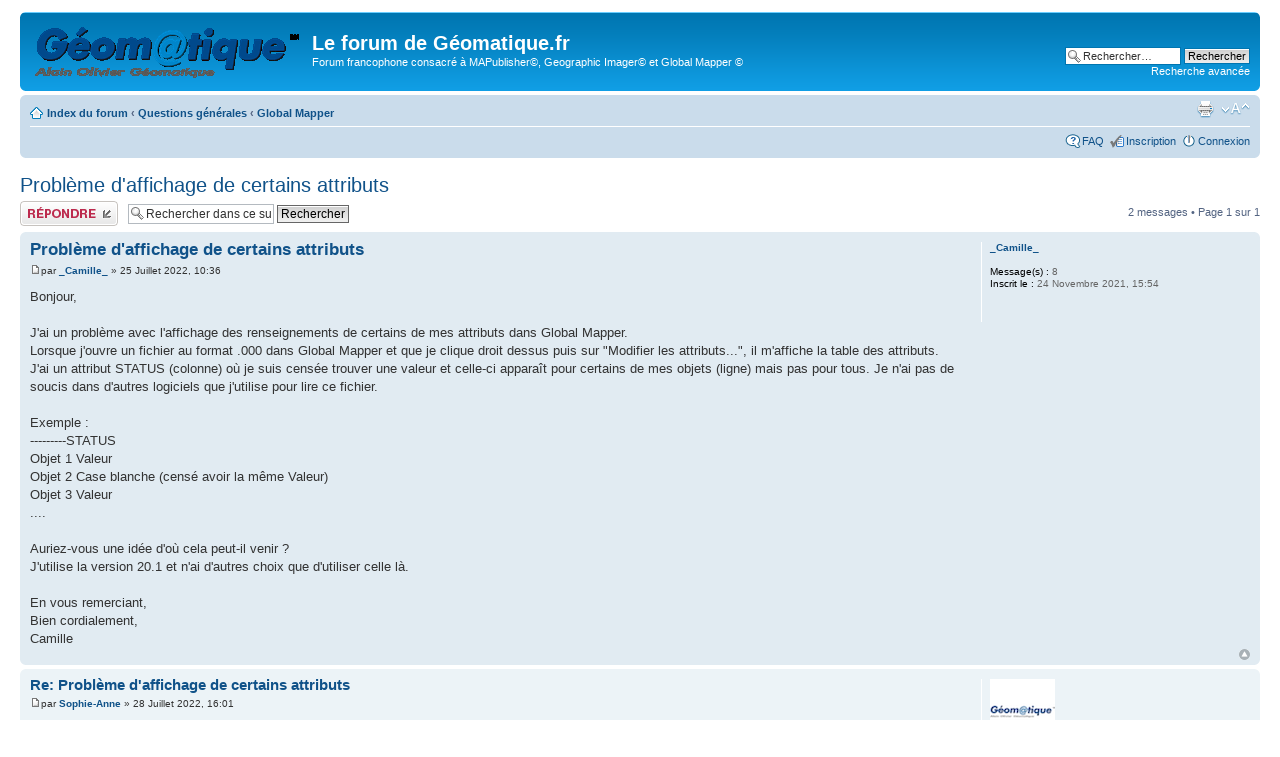

--- FILE ---
content_type: text/html; charset=UTF-8
request_url: https://www.geomatique.fr/forum/viewtopic.php?f=30&t=962&p=1413&sid=a02aaecceca66ac0eb421d865edc2271
body_size: 4434
content:
<!DOCTYPE html PUBLIC "-//W3C//DTD XHTML 1.0 Strict//EN" "http://www.w3.org/TR/xhtml1/DTD/xhtml1-strict.dtd">
<html xmlns="http://www.w3.org/1999/xhtml" dir="ltr" lang="fr" xml:lang="fr">
<head>

<meta http-equiv="content-type" content="text/html; charset=UTF-8" />
<meta http-equiv="content-style-type" content="text/css" />
<meta http-equiv="content-language" content="fr" />
<meta http-equiv="imagetoolbar" content="no" />
<meta name="resource-type" content="document" />
<meta name="distribution" content="global" />
<meta name="keywords" content="" />
<meta name="description" content="" />

<title>Le forum de Géomatique.fr &bull; Consulter le sujet - Problème d'affichage de certains attributs</title>



<!--
	phpBB style name: prosilver
	Based on style:   prosilver (this is the default phpBB3 style)
	Original author:  Tom Beddard ( http://www.subBlue.com/ )
	Modified by:

	NOTE: This page was generated by phpBB, the free open-source bulletin board package.
	      The phpBB Group is not responsible for the content of this page and forum. For more information
	      about phpBB please visit http://www.phpbb.com
-->

<script type="text/javascript">
// <![CDATA[
	var jump_page = 'Saisissez le numéro de la page que vous souhaitez atteindre:';
	var on_page = '1';
	var per_page = '';
	var base_url = '';
	var style_cookie = 'phpBBstyle';
	var style_cookie_settings = '; path=/; domain=.geomatique.fr';
	var onload_functions = new Array();
	var onunload_functions = new Array();

	

	/**
	* Find a member
	*/
	function find_username(url)
	{
		popup(url, 760, 570, '_usersearch');
		return false;
	}

	/**
	* New function for handling multiple calls to window.onload and window.unload by pentapenguin
	*/
	window.onload = function()
	{
		for (var i = 0; i < onload_functions.length; i++)
		{
			eval(onload_functions[i]);
		}
	};

	window.onunload = function()
	{
		for (var i = 0; i < onunload_functions.length; i++)
		{
			eval(onunload_functions[i]);
		}
	};

// ]]>
</script>
<script type="text/javascript" src="./styles/prosilver/template/styleswitcher.js"></script>
<script type="text/javascript" src="./styles/prosilver/template/forum_fn.js"></script>

<link href="./styles/prosilver/theme/print.css" rel="stylesheet" type="text/css" media="print" title="printonly" />
<link href="./style.php?id=1&amp;lang=fr&amp;sid=cbc281d14d945cf5779fb95ff7b51db3" rel="stylesheet" type="text/css" media="screen, projection" />

<link href="./styles/prosilver/theme/normal.css" rel="stylesheet" type="text/css" title="A" />
<link href="./styles/prosilver/theme/medium.css" rel="alternate stylesheet" type="text/css" title="A+" />
<link href="./styles/prosilver/theme/large.css" rel="alternate stylesheet" type="text/css" title="A++" />



</head>

<body id="phpbb" class="section-viewtopic ltr">

<div id="wrap">
	<a id="top" name="top" accesskey="t"></a>
	<div id="page-header">
		<div class="headerbar">
			<div class="inner"><span class="corners-top"><span></span></span>

			<div id="site-description">
				<a href="./index.php?sid=cbc281d14d945cf5779fb95ff7b51db3" title="Index du forum" id="logo"><img src="./styles/prosilver/imageset/site_logo.gif" width="264" height="51" alt="" title="" /></a>
				<h1>Le forum de Géomatique.fr</h1>
				<p>Forum francophone consacré à MAPublisher©, Geographic Imager© et Global Mapper ©</p>
				<p class="skiplink"><a href="#start_here">Accéder au contenu</a></p>
			</div>

		
			<div id="search-box">
				<form action="./search.php?sid=cbc281d14d945cf5779fb95ff7b51db3" method="get" id="search">
				<fieldset>
					<input name="keywords" id="keywords" type="text" maxlength="128" title="Rechercher par mot(s)-clé(s) " class="inputbox search" value="Rechercher…" onclick="if(this.value=='Rechercher…')this.value='';" onblur="if(this.value=='')this.value='Rechercher…';" />
					<input class="button2" value="Rechercher" type="submit" /><br />
					<a href="./search.php?sid=cbc281d14d945cf5779fb95ff7b51db3" title="Accéder aux options de la recherche avancée">Recherche avancée</a> <input type="hidden" name="sid" value="cbc281d14d945cf5779fb95ff7b51db3" />

				</fieldset>
				</form>
			</div>
		

			<span class="corners-bottom"><span></span></span></div>
		</div>

		<div class="navbar">
			<div class="inner"><span class="corners-top"><span></span></span>

			<ul class="linklist navlinks">
				<li class="icon-home"><a href="./index.php?sid=cbc281d14d945cf5779fb95ff7b51db3" accesskey="h">Index du forum</a>  <strong>&#8249;</strong> <a href="./viewforum.php?f=23&amp;sid=cbc281d14d945cf5779fb95ff7b51db3">Questions générales</a> <strong>&#8249;</strong> <a href="./viewforum.php?f=30&amp;sid=cbc281d14d945cf5779fb95ff7b51db3">Global Mapper</a></li>

				<li class="rightside"><a href="#" onclick="fontsizeup(); return false;" onkeypress="return fontsizeup(event);" class="fontsize" title="Modifier la taille de la police de caractères">Modifier la taille de la police de caractères</a></li>

				<li class="rightside"><a href="./viewtopic.php?f=30&amp;t=962&amp;sid=cbc281d14d945cf5779fb95ff7b51db3&amp;view=print" title="Aperçu avant impression" accesskey="p" class="print">Aperçu avant impression</a></li>
			</ul>

			

			<ul class="linklist rightside">
				<li class="icon-faq"><a href="./faq.php?sid=cbc281d14d945cf5779fb95ff7b51db3" title="Foire aux questions">FAQ</a></li>
				<li class="icon-register"><a href="./ucp.php?mode=register&amp;sid=cbc281d14d945cf5779fb95ff7b51db3">Inscription</a></li>
					<li class="icon-logout"><a href="./ucp.php?mode=login&amp;sid=cbc281d14d945cf5779fb95ff7b51db3" title="Connexion" accesskey="x">Connexion</a></li>
				
			</ul>

			<span class="corners-bottom"><span></span></span></div>
		</div>

	</div>

	<a name="start_here"></a>
	<div id="page-body">
		
<h2><a href="./viewtopic.php?f=30&amp;t=962&amp;sid=cbc281d14d945cf5779fb95ff7b51db3">Problème d'affichage de certains attributs</a></h2>
<!-- NOTE: remove the style="display: none" when you want to have the forum description on the topic body -->

<div class="topic-actions">

	<div class="buttons">
	
		<div class="reply-icon"><a href="./posting.php?mode=reply&amp;f=30&amp;t=962&amp;sid=cbc281d14d945cf5779fb95ff7b51db3" title="Publier une réponse"><span></span>Publier une réponse</a></div>
	
	</div>

	
		<div class="search-box">
			<form method="get" id="topic-search" action="./search.php?sid=cbc281d14d945cf5779fb95ff7b51db3">
			<fieldset>
				<input class="inputbox search tiny"  type="text" name="keywords" id="search_keywords" size="20" value="Rechercher dans ce sujet…" onclick="if(this.value=='Rechercher dans ce sujet…')this.value='';" onblur="if(this.value=='')this.value='Rechercher dans ce sujet…';" />
				<input class="button2" type="submit" value="Rechercher" />
				<input type="hidden" name="t" value="962" />
<input type="hidden" name="sf" value="msgonly" />
<input type="hidden" name="sid" value="cbc281d14d945cf5779fb95ff7b51db3" />

			</fieldset>
			</form>
		</div>
	
		<div class="pagination">
			2 messages
			 &bull; Page <strong>1</strong> sur <strong>1</strong>
		</div>
	

</div>
<div class="clear"></div>


	<div id="p1407" class="post bg2">
		<div class="inner"><span class="corners-top"><span></span></span>

		<div class="postbody">
			

			<h3 class="first"><a href="#p1407">Problème d'affichage de certains attributs</a></h3>
			<p class="author"><a href="./viewtopic.php?p=1407&amp;sid=cbc281d14d945cf5779fb95ff7b51db3#p1407"><img src="./styles/prosilver/imageset/icon_post_target.gif" width="11" height="9" alt="Message" title="Message" /></a>par <strong><a href="./memberlist.php?mode=viewprofile&amp;u=2821&amp;sid=cbc281d14d945cf5779fb95ff7b51db3">_Camille_</a></strong> &raquo; 25 Juillet 2022, 10:36 </p>

			

			<div class="content">Bonjour,<br /><br />J'ai un problème avec l'affichage des renseignements de certains de mes attributs dans Global Mapper.<br />Lorsque j'ouvre un fichier au format .000 dans Global Mapper et que je clique droit dessus puis sur &quot;Modifier les attributs...&quot;, il m'affiche la table des attributs.<br />J'ai un attribut STATUS (colonne) où je suis censée trouver une valeur et celle-ci apparaît pour certains de mes objets (ligne) mais pas pour tous. Je n'ai pas de soucis dans d'autres logiciels que j'utilise pour lire ce fichier.<br /><br />Exemple : <br />---------STATUS<br />Objet 1      Valeur<br />Objet 2      Case blanche (censé avoir la même Valeur)<br />Objet 3      Valeur<br />....<br /><br />Auriez-vous une idée d'où cela peut-il venir ?<br />J'utilise la version 20.1 et n'ai d'autres choix que d'utiliser celle là.<br /><br />En vous remerciant,<br />Bien cordialement,<br />Camille</div>

			

		</div>

		
			<dl class="postprofile" id="profile1407">
			<dt>
				<a href="./memberlist.php?mode=viewprofile&amp;u=2821&amp;sid=cbc281d14d945cf5779fb95ff7b51db3">_Camille_</a>
			</dt>

			

		<dd>&nbsp;</dd>

		<dd><strong>Message(s) :</strong> 8</dd><dd><strong>Inscrit le :</strong> 24 Novembre 2021, 15:54</dd>

		</dl>
	

		<div class="back2top"><a href="#wrap" class="top" title="Haut">Haut</a></div>

		<span class="corners-bottom"><span></span></span></div>
	</div>

	<hr class="divider" />

	<div id="p1413" class="post bg1">
		<div class="inner"><span class="corners-top"><span></span></span>

		<div class="postbody">
			

			<h3 ><a href="#p1413">Re: Problème d'affichage de certains attributs</a></h3>
			<p class="author"><a href="./viewtopic.php?p=1413&amp;sid=cbc281d14d945cf5779fb95ff7b51db3#p1413"><img src="./styles/prosilver/imageset/icon_post_target.gif" width="11" height="9" alt="Message" title="Message" /></a>par <strong><a href="./memberlist.php?mode=viewprofile&amp;u=335&amp;sid=cbc281d14d945cf5779fb95ff7b51db3">Sophie-Anne</a></strong> &raquo; 28 Juillet 2022, 16:01 </p>

			

			<div class="content">Bonjour Camille,<br /><br />Merci pour votre message  <img src="./images/smilies/icon_e_smile.gif" alt=":)" title="Sourit" /> .<br /><br />Auriez-vous la possibilité de transmettre un exemple de ce fichier .000 au support technique de <span style="font-style: italic">Géom@tique</span> afin que nous puissions regarder cela de plus près : <!-- m --><a class="postlink" href="https://www.geomatique.fr/globalmapper/support/">https://www.geomatique.fr/globalmapper/support/</a><!-- m --> ?<br /><br />En vous souhaitant une bonne fin de journée,<br /><br />Sophie-Anne</div>

			

		</div>

		
			<dl class="postprofile" id="profile1413">
			<dt>
				<a href="./memberlist.php?mode=viewprofile&amp;u=335&amp;sid=cbc281d14d945cf5779fb95ff7b51db3"><img src="./download/file.php?avatar=335_1576147494.jpg" width="65" height="65" alt="Avatar de l’utilisateur" /></a><br />
				<a href="./memberlist.php?mode=viewprofile&amp;u=335&amp;sid=cbc281d14d945cf5779fb95ff7b51db3">Sophie-Anne</a>
			</dt>

			

		<dd>&nbsp;</dd>

		<dd><strong>Message(s) :</strong> 423</dd><dd><strong>Inscrit le :</strong> 19 Janvier 2013, 20:41</dd>

		</dl>
	

		<div class="back2top"><a href="#wrap" class="top" title="Haut">Haut</a></div>

		<span class="corners-bottom"><span></span></span></div>
	</div>

	<hr class="divider" />

	<form id="viewtopic" method="post" action="./viewtopic.php?f=30&amp;t=962&amp;sid=cbc281d14d945cf5779fb95ff7b51db3">

	<fieldset class="display-options" style="margin-top: 0; ">
		
		<label>Afficher les messages publiés depuis : <select name="st" id="st"><option value="0" selected="selected">Tous les messages</option><option value="1">1 jour</option><option value="7">7 jours</option><option value="14">2 semaines</option><option value="30">1 mois</option><option value="90">3 mois</option><option value="180">6 mois</option><option value="365">1 an</option></select></label>
		<label>Trier par  <select name="sk" id="sk"><option value="a">Auteur</option><option value="t" selected="selected">Date du message</option><option value="s">Sujet </option></select></label> <label><select name="sd" id="sd"><option value="a" selected="selected">Croissant</option><option value="d">Décroissant</option></select> <input type="submit" name="sort" value="Valider" class="button2" /></label>
		
	</fieldset>

	</form>
	<hr />


<div class="topic-actions">
	<div class="buttons">
	
		<div class="reply-icon"><a href="./posting.php?mode=reply&amp;f=30&amp;t=962&amp;sid=cbc281d14d945cf5779fb95ff7b51db3" title="Publier une réponse"><span></span>Publier une réponse</a></div>
	
	</div>

	
		<div class="pagination">
			2 messages
			 &bull; Page <strong>1</strong> sur <strong>1</strong>
		</div>
	
</div>


	<p></p><p><a href="./viewforum.php?f=30&amp;sid=cbc281d14d945cf5779fb95ff7b51db3" class="left-box left" accesskey="r">Retour vers Global Mapper</a></p>

	<form method="post" id="jumpbox" action="./viewforum.php?sid=cbc281d14d945cf5779fb95ff7b51db3" onsubmit="if(this.f.value == -1){return false;}">

	
		<fieldset class="jumpbox">
	
			<label for="f" accesskey="j">Aller vers :</label>
			<select name="f" id="f" onchange="if(this.options[this.selectedIndex].value != -1){ document.forms['jumpbox'].submit() }">
			
				<option value="-1">Sélectionner un forum </option>
			<option value="-1">------------------</option>
				<option value="16">geomatique.fr</option>
			
				<option value="17">&nbsp; &nbsp;MAPublisher.fr</option>
			
				<option value="29">&nbsp; &nbsp;GlobalMapper.fr</option>
			
				<option value="18">&nbsp; &nbsp;Annonces</option>
			
				<option value="20">FAQ</option>
			
				<option value="21">&nbsp; &nbsp;FAQ MAPublisher</option>
			
				<option value="22">&nbsp; &nbsp;FAQ Geographic Imager</option>
			
				<option value="32">&nbsp; &nbsp;FAQ Global Mapper</option>
			
				<option value="33">&nbsp; &nbsp;&nbsp; &nbsp;Installation, octroi de licence et mise à jour de Global Mapper</option>
			
				<option value="34">&nbsp; &nbsp;&nbsp; &nbsp;Comment puis-je faire ?</option>
			
				<option value="37">&nbsp; &nbsp;&nbsp; &nbsp;Comment importer les données de l’IGN ?</option>
			
				<option value="35">&nbsp; &nbsp;&nbsp; &nbsp;Général</option>
			
				<option value="36">&nbsp; &nbsp;FAQ Global Mapper Mobile</option>
			
				<option value="23">Questions générales</option>
			
				<option value="24">&nbsp; &nbsp;MAPublisher</option>
			
				<option value="25">&nbsp; &nbsp;Geographic Imager</option>
			
				<option value="30" selected="selected">&nbsp; &nbsp;Global Mapper</option>
			
			</select>
			<input type="submit" value="Valider" class="button2" />
		</fieldset>
	</form>


	<h3>Qui est en ligne ?</h3>
	<p>Utilisateur(s) parcourant ce forum : Aucun utilisateur inscrit et 2 invité(s)</p>
</div>

<div id="page-footer">

	<div class="navbar">
		<div class="inner"><span class="corners-top"><span></span></span>

		<ul class="linklist">
			<li class="icon-home"><a href="./index.php?sid=cbc281d14d945cf5779fb95ff7b51db3" accesskey="h">Index du forum</a></li>
				
			<li class="rightside"><a href="./memberlist.php?mode=leaders&amp;sid=cbc281d14d945cf5779fb95ff7b51db3">L’équipe</a> &bull; <a href="./ucp.php?mode=delete_cookies&amp;sid=cbc281d14d945cf5779fb95ff7b51db3">Supprimer tous les cookies du forum</a> &bull; Les heures sont au format UTC [ Heure d’été ]</li>
		</ul>

		<span class="corners-bottom"><span></span></span></div>
	</div>

	<div class="copyright">Powered by <a href="http://www.phpbb.com/">phpBB</a>&reg; Forum Software &copy; phpBB Group
		<br />Traduit par Maël Soucaze et Elglobo &copy; <a href="http://www.phpbb.fr/">phpBB.fr</a>
	</div>
</div>

</div>

<div>
	<a id="bottom" name="bottom" accesskey="z"></a>
	<img src="./cron.php?cron_type=tidy_search&amp;sid=cbc281d14d945cf5779fb95ff7b51db3" width="1" height="1" alt="cron" />
</div>

</body>
</html>